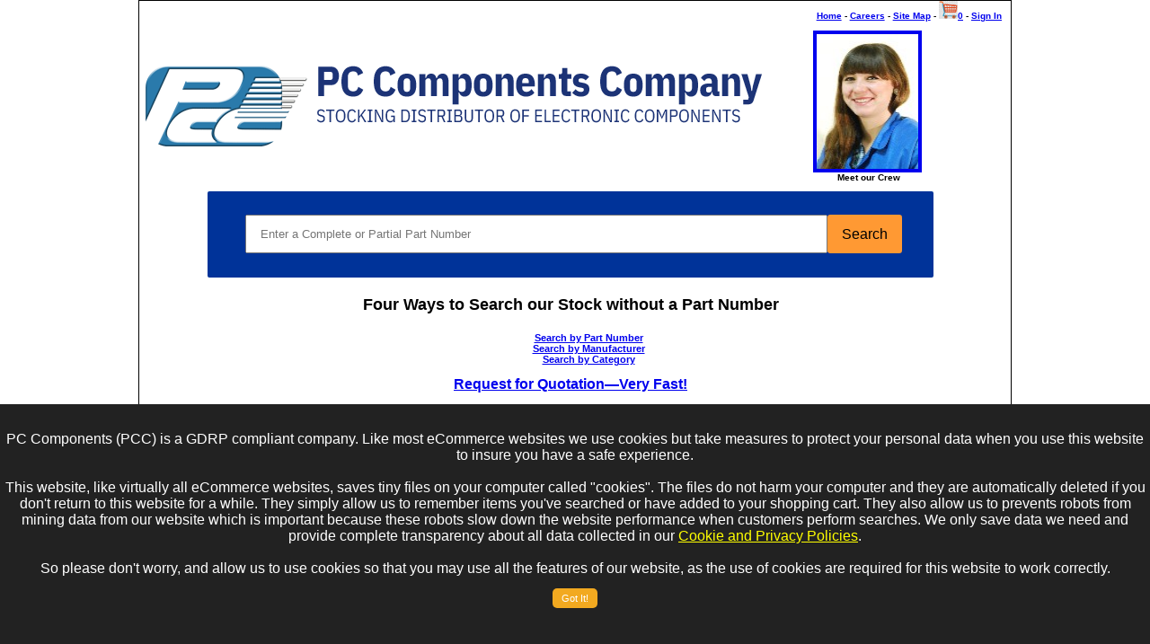

--- FILE ---
content_type: text/html
request_url: https://pccomponents.com/srBuyPartMultiple.asp?OrderNumber=0075004693&LineID=0
body_size: 6351
content:

<!DOCTYPE html PUBLIC "-//W3C//DTD XHTML 1.0 Transitional//EN" "http://www.w3.org/TR/xhtml1/DTD/xhtml1-transitional.dtd">
<html xmlns="http://www.w3.org/1999/xhtml">



<head>

<meta http-equiv="Content-Type" content="text/html; charset=utf-8" />
    <link rel="shortcut icon" href="/webimages/favicon2-32x32.png" type="image/x-icon" />

	<title>Multiple Part Selection Menu</title>
<link href="/_css/MainFixedwideSB.css" rel="stylesheet" type="text/css" />

<style type="text/css"> 
/* place css box model fixes for IE 5* in this conditional comment */
.twoColFixLtHdr #sidebar1 { width: 200px; }
table.results { margin-top: 10px; }
table.results tr td { font-size: 10pt; }
</style>
<![endif]--><!--[if IE]>
<style type="text/css"> 
/* place css fixes for all versions of IE in this conditional comment */
.twoColFixLtHdr #sidebar1 { padding-top: 30px; }
.twoColFixLtHdr #mainContent { zoom: 1; }
/* the above proprietary zoom property gives IE the hasLayout it needs to avoid several bugs */
</style>
<![endif]-->


<script src="/SpryAssets/SpryMenuBar.js" type="text/javascript"></script>
<link href="/SpryAssets/SpryMenuBarHorizontal.css" rel="stylesheet" type="text/css" />
<script src="scripts/jquery-1.7.1.min.js" type="text/javascript"></script>
 


<!--
<script type="text/javascript">

	$(document).ready(function(){
							   
		$('a img').animate({
				opacity:.5
						   });
							   
		$('a img').hover(function(){
				$(this).stop().animate({opacity:1},'fast');
				
				}, function(){
					$(this).stop().animate({opacity:.5},'slow');
				});
							   });
	
</script>

-->

<!-- Google Analytics Code -->

<script type="text/javascript">

  var _gaq = _gaq || [];
  _gaq.push(['_setAccount', 'UA-28990727-1']);
  _gaq.push(['_trackPageview']);

  (function() {
    var ga = document.createElement('script'); ga.type = 'text/javascript'; 
ga.async = true;
    ga.src = ('https:' == document.location.protocol ? 'https://ssl' : 
'http://www') + '.google-analytics.com/ga.js';
    var s = document.getElementsByTagName('script')[0]; s.parentNode.insertBefore(ga, 
s);
  })();

</script>


</head>

<body class="twoColFixLtHdr">




<div id="container">
  <div id="header">  

<div align="right" class="smalltext">
    <nobr>
    <a href="/index.asp">Home</a> - 
    <a href="/employmentopportunities.asp">Careers</a> - 
    <a href="/sitemap.asp">Site Map</a> - 
    <a href="/cart.asp"><img src=\webimages\scart.png height="20"/>0</a> - 
    <a href="/portalswitch.asp">Sign In</a></nobr><br /><br />
</div>
      

 <div id="pccbanner">
<table cellpadding="0" cellspacing="0">
<tr><td rowspan="2" width="750"><a href="https://pccomponents.com"><img src="WebImages/PCC Banners/PCCbannerAnimated.gif" alt="PC Components Company (PCC) - We Buy Surplus and Excess Inventory of Electronic Components" width="699" border="0" align="left" /></a></td>
<td> 



<a href="meetourcrew.asp"><img src="WebImages/EmployeePixs/PCC10.jpg" width="113" height="150" border="4" align="left" /></a></td></tr>
  <td align="center"><span class="smalltext">&nbsp;Meet&nbsp;our Crew</span></td></tr>
 </table>
 </div>
 

 <!-- Search Box -->
<!-- Search Box Include Code -->
<script src="https://code.jquery.com/jquery-1.12.4.min.js" integrity="sha384-nvAa0+6Qg9clwYCGGPpDQLVpLNn0fRaROjHqs13t4Ggj3Ez50XnGQqc/r8MhnRDZ" crossorigin="anonymous"></script>
<script src="/lib/js/jquery.cookieMessage.js"></script>
<p>
<div align="center">
<form id="frmSearch" method="GET" action="srCheckIn.asp" style="width: 80%; padding: 20px; background-color: #039; -moz-border-radius: 2px; -webkit-border-radius: 2px; border-radius: 2px;">
      <!--<label style="font: 1rem 'Fira Sans', sans-serif;"><span class="BIOname">Search Inventory</span>-->
        <input type="text" name="OrderNumber" id="OrderNumber" placeholder="Enter a Complete or Partial Part Number" style="width: 80%; padding: 12px 15px;;" />
        <a href="#" onclick="doSearch()" id="btnSearch" style="margin-left: -10px; margin-top: -5px; background-color: #f93; padding: 9px 15px; font-size: .999rem; line-height: 1.5; border-radius: .2rem;display: inline-block; font-weight: 400; text-align: center; white-space: nowrap; vertical-align: middle; user-select: none; border: 1px solid transparent; transition: color .15s; text-decoration: none; color: black; ">
            <span class="glyphicon glyphicon-shopping-cart"></span> Search
        </a>
        <input type="hidden" name="ReferralSource" value="PCCwebsite-srbuypartmultiple.asp" />
     <!--   <input type="submit" name="Search" id="Search" value="Search" style="background-color: #f93;"> 
      </label>  -->
</form>
<script type="text/javascript">
    $.cookieMessage({
        'mainMessage': 'PC Components (PCC) is a GDRP compliant company.  Like most eCommerce websites we use cookies but take measures to protect your personal data when you use this website to insure you have a safe experience.<br><br>This website, like virtually all eCommerce websites, saves tiny files on your computer called "cookies".  The files do not harm your computer and they are automatically deleted if you don\'t return to this website for a while. They simply allow us to remember items you\'ve searched or have added to your shopping cart.  They also allow us to prevents robots from mining data from our website which is important because these robots slow down the website performance when customers perform searches. We only save data we need and provide complete transparency about all data collected in our <a href=\'privacypolicy.asp\'>Cookie and Privacy Policies</a>.<br/><br/> So please don\'t worry, and allow us to use cookies so that you may use all the features of our website, as the use of cookies are required for this website to work correctly.<br/><br>',
        'acceptButton': 'Got It!',
        'fontSize': '16px',
        'backgroundColor': '#222',
    });

    function doSearch() {
        let gdrp = getCookie('gdpr');
        if ( ! gdrp && 1==2 ) {
            $("#cookie-msg").show();
            alert("This PCC website has been configured to not use cookies to store information about your visit.\n\nYou have full access to all features of the PCC website except the PC search engine.\n\nPlease accept our terms of use regarding the use of cookies to continue.");
        } else
            document.getElementById('frmSearch').submit();
    }

    function getCookie( c_name ) {
        var i, x, y, ARRcookies = document.cookie.split(";");
        for (i = 0; i < ARRcookies.length; i++) {
            x = ARRcookies[i].substr(0, ARRcookies[i].indexOf("="));
            y = ARRcookies[i].substr(ARRcookies[i].indexOf("=") + 1);
            x = x.replace(/^\s+|\s+$/g, "");
            if (x == c_name) {
                return unescape(y);
            }
        }
    }
</script>
</div>
</p>



<h1>Four Ways to Search our Stock without a Part Number</h1>
<h3>
<ul style="list-style: none;">
	<li><a href="../PNListing.asp" title="Search by Part Number">Search by Part Number</a></li>
  	<li><a href="../MFGListing.asp" title="Search by Manufacturer">Search by Manufacturer</a></li>
  
<!--  <li><a href="../descriptionlisting.asp" title="Search by Description">Search by Description</a></li>-->
  	<li><a href="../categorysearch.asp" title="Search by Category">Search by Category</a></li>
    </ul>
  	<a href="../rfq.asp"><h2><strong>Request for Quotation&#8212;Very Fast!</strong></h2></a>

</h3>
<div align="center"><P>
<strong>More than a BILLION Obsolete and Discontinued Parts in stock and ready to ship.<br>Search our stock of 200 million line items of Obsolete and Discontinued Parts.<br/></strong>
</P></div>


     
<!-- NavBar at top of page -->



<!--  Main Navigation Bar -->

<ul id="MenuBar1" class="MenuBarHorizontal">
  <li><a href="../menuaboutpcc.asp" title="About Us" class="MenuBarItemSubmenu">About PCC </a>
    <ul>
      <li><a href="../companyinfo.asp">General Company Info</a></li>
      <li><a href="../websiteoverview.asp" title="Company Overview">Company Overview</a>        </li>
      <li><a href="../awardsandcertifications.asp">Trade Associations &amp; Certifications</a></li>
<li><a href="../companyhistory.asp" title="Company History">Company History</a></li>
<li><a href="../presidentsletter.asp" title="President's Letter">President's Letter</a></li>
<li><a href="../executivebios.asp" title="Staff BIOS">Staff BIOS</a></li>
<li><a href="../websiteoverview.asp" title="PCC Website Navigation">Website QuickLinks</a></li>
    </ul>
  </li>
  <li><a href="../menubuyparts.asp" title="Buy Parts" class="MenuBarItemSubmenu">Buy Parts</a>
            <ul>
  <li><a href="../srMasterSearchPage.asp" title="Purchase Parts">Search Our Stock</a></li>
  <li><a href="../srLegacySearch.asp" title="Multiple Part Search">Multiple Part Search</a></li>
  <li><a href="../orderinginfo.asp">Ordering Info</a></li>
  <li><a href="../amdk6.asp" title="AMD K6 Microprocessors">AMD K6 Family</a></li>
  <li><a href="../capsresistors.asp" title="capsresistors">Caps and Resistors</a></li>
  <li><a href="../MFGListing.asp" title="Search by Manufacturer">Search by Manufacturer</a></li>
  <li><a href="../PNListing.asp" title="Search by Part Number">Search by Part Number</a></li>
  <li><a href="../descriptionlisting.asp" title="Search by Description">Search by Description</a></li>
  <li><a href="../categorysearch.asp" title="Search by Category">Search by Category</a></li>
  <li><a href="../linecard.asp" title="Line Card">Line Card</a></li>
  <li><a href="../downloadinventory.asp" title="Download Inventory">Download Inventory</a></li>
              </ul>
  </li>
  <li><a href="../menusellexcess.asp" title="Sell Excess Inventory" class="MenuBarItemSubmenu">Sell Excess</a>
    <ul>
<li><a href="../whypcc.asp" title="Why PCC">Why PCC</a></li>
<li><a href="../PCCsAdvantage.asp">PCC's Advantage</a></li>
<li><a href="../interviewquestions.asp" title="questionsyoushould.html">Questions Every Company Should Ask</a></li>
<li><a href="../outrightpurchase.asp" title="Outright Purchase">Outright Purchase</a></li>
<li><a href="../easycash.asp" title="Revenue Sharing">EasyCash Program</a></li>
<li><a href="../faircash.asp" title="Other Programs">FairCash Program</a></li>
<li><a href="../hereswhat.asp" title="Here's What our Competiors are Saying">Here's What the Industry is Saying About PCC</a></li>
<li><a href="../consignmentworks.asp" title="A True Story">Consignment Works - A True Story</a></li>
<li><a href="../outsourcingyourselling.asp" title="Outsourcing Selling - An Independent Distribution Exit Strategy">Outsourcing Selling - An Independent Distribution Exit Strategy</a></li>
<li><a href="../invitationtovisit.asp" title="Invitation to Visit">Invitation to Visit</a></li>
<li><a href="../ProspectiveClientContactForm.asp" title="Market Analysis Report Request">Market Analysis Report</a></li>
    </ul>
  </li>
  <li><a href="../menuquality.asp" title="Quality" class="MenuBarItemSubmenu">Quality</a>
    <ul>
      <li><a href="../qualitystatement.asp">Quality Statement</a></li>
      <li><a href="../IDEA-QMS-9090.asp">Quality Management System</a></li>
<li><a href="../CounterfietMitigation.asp">Counterfiet Mitigation</a></li>
<li><a href="../qualityassurance.asp" title="Quality Assurance">Quality Assurance</a></li>
<li><a href="../ReturnandWarranty.asp" title="Return and Waranty Policy">Returns &amp; Warranty</a></li>
<li><a href="../rohsstatement.asp" title="RoHs Statememt">RoHS Statememt</a></li>
<li><a href="../awardsandcertifications.asp">Awards and Certfications</a></li>
    </ul>
  </li>
  <li><a href="../menupccandthemedia.asp" title="PCC and the Media" class="MenuBarItemSubmenu">PCC and the Media</a>
    <ul>
      <li><a href="../internationalrecognition.asp" title="PCC Receives International Recognition">International Recognition</a></li>
      <li><a href="../industrynewsmenu.asp" title="Industry News">Industry News</a>        </li>
      <li><a href="../pressreleasemenu.asp" title="Press Releases">Press Releases</a></li>
    </ul>
  </li>
  <li><a href="../menuindustryservices.asp" title="Industry Services" class="MenuBarItemSubmenu">Industry Services</a>
    <ul>
<li><a href="../logoidentification.asp" title="Logo Identification Tool">Logo Identification</a></li>
<li><a href="../manufacturercontactinformation.asp" title="anufacturer Contact Information">Manufacturer Contact Information</a></li>
<li><a href="../hotparts.asp" title="Hot Parts">Hot Parts</a></li>
<li><a href="../OutsourcingCalculatorTemp.asp" title="Outsourcing Calculator">Outsourcing Calculator</a></li>
<li><a href="../partnumberverificationtool.asp" title="Part Number Description Tool">Part Number Verification Tool</a></li>
<li><a href="../pricingtool.asp" title="Pricing Tool">Pricing Tool</a></li>
<li><a href="../standardmanufacturershortnames.asp" title="Standard Abreviations">Standard Manufacturer Short Names</a></li>
<li><a href="../manufacturernametool.asp">Manufacturer Name Tool</a></li>
<li><a href="../supplyanddemand.asp" title="Supply and Demand Tool">Supply and Demand Tool</a></li>
<li><a href="../standardtermsanddefinitions.asp" title="Glossary of Terms">Glossary of Terms</a></li>
    </ul>
  </li>
  <li><a href="../menucontactus.asp" title="Contact Us" class="MenuBarItemSubmenu">Contact Us</a>
    <ul>
      <li><a href="../contactinfo.asp" title="Corporate Office">Contact Info</a></li>
      <li><a href="../ourlocation.asp" title="Area Maps">Our Location</a></li>
      <li><a href="../directions.asp" title="Directions">Directions</a></li>
      <li><a href="../weareonthemap.asp" title="We're on the Map!">We're on the Map!</a></li>
      <li><a href="../presidentsfeedback.asp" title="President's Feedback">President's Feedback</a></li>
    </ul>
  </li>
</ul>
<p>&nbsp;</p> 

 

 <div id="sidebar1" style="">
 <br/>
<table border="1" style="background-color: #FFFDE7; width: 100%; border-collapse: collapse;">
    <tr>
        <td style="padding: 10px; font-size: small; color: gray;" align="center">
            <font color="red">Instructions</font><br/><br/>
            
	            Try removing the suffix or prefix then try again.<br /><br />For example, if you are searching for SN74LS00N try searching for 74LS00.
            
        </td>
    </tr>
</table>
   <br/>
  </div>
  <div id="mainContent">
  
<span class="smalltext">
<br />
</span>






<!-- Build Table listing all parts ---------------------------------------------------------------------------------------------->
 
<table border='1' cellpadding="10" width="500" class="results">


		<tr><td colspan='4'>Sorry, we do not have this part in stock.</td></tr>
	

</table>





</div>

<!-- Add the TABLE FOOTER with CREDENTIALS  ---------------------------------------------------------------------------------------------->

	<!-- This clearing element should immediately follow the #mainContent div in order to force the #container div to contain all child floats --><br class="clearfloat" />
  <div id="footer">

    <p>
    <a href="http://www.anab.org"><img src="/WebImages/anab.png" alt="Anab" width="86" height="48" hspace="5" /></a><a href="http://www.dekra.com/en/home"><img src="/WebImages/dekra.png" alt="ISO Logo" width="48" height="48" hspace="5" /></a><a href="http://www.esda.org"><img src="/WebImages/Other/ESDA (52 x 50).jpg" alt="ESDA logo" width="52" height="50" hspace="5" /></a>
    
<a href="http://www.idofea.org"><img src="/WebImages/Other/IDEAlogoartsm (108 x 50).jpg" width="108" height="50" alt="Idea Logo" /></a><a href="http://www.erai.com"><img src="/WebImages/Other/ERAIMEMBER (50 x 50).jpg" alt="ERAI Logo" width="50" height="50" hspace="5" /></a>
    <a href="/companyinfo.asp"><img src="/WebImages/Other/ISCP_Gold_banner.gif" alt="ISCP Gold" width="94" height="50" hspace="5" /></a>
    <a href="/companyinfo.asp"><img src="/WebImages/Other/Pledge.gif" alt="Pledge Aggreement" width="94" height="50" hspace="5" /></a>

    <a href="/WebImages/Anniversary_2016 (100x50).png">
    <img src="/WebImages/Anniversary_2016 (100x50).png" alt="25-Year Badge" width="43" height="50" hspace="5" />
    </a>
    </p>
    <p><a href="IDEA-QMS-9090.asp" title="IDEA-QMS-9090">We are an IDEA-QMS-9090 Compliant Company</a></p>
    <p>Copyright &copy;2019 PC Components Company, LLC. All Rights Reserved.<br />
      Crew-in-Blue is a Trademark of PC Components.<br />
      The IDEA Logo is owned by the Independent Distributors of Electronics Association and is used under license.<br />
  Wednesday, January 21, 2026
      
    </p>
    <div align="center">
<p class="smalltext">Call Toll-Free 800-922-7257<br />
  Phone: 732-793-6030
</p>
  <p><a href="/privacypolicy.asp" class="smalltext">Privacy Notice</a>
</p></div>

  <!-- end #footer --></div>
<!-- end #container --></div>


<script type="text/javascript">
<!--
var MenuBar1 = new Spry.Widget.MenuBar("MenuBar1", {imgDown:"../SpryAssets/SpryMenuBarDownHover.gif", imgRight:"../SpryAssets/SpryMenuBarRightHover.gif"});
//-->
</script>




<!-- POLL
<!-- Begin: www.iperceptions.com --> <script type="text/javascript"> ;(function (w, d, s, l) { var r = 100, js, fjs = d.getElementsByTagName(s)[0], id = "IPerceptionsJS", a = "async", b = "defer",go = function() { if(d.getElementById(id)) { return; } js = d.createElement(s);js.src = w.location.protocol + "//ips-invite.iperceptions.com/webValidator.aspx?sdfc=b015def9-120889-ebb97174-b0db-4c28-b475-6634fe6ccdc6&lID=1&source=91787"; js.id = id; js.type = "text/javascript"; js[a] = a; js[b] = b; fjs.parentNode.insertBefore(js, fjs); }; if(r < Math.floor(Math.random() * 100)) { d.cookie = "IPE_S_120889=0;Path=/;" } else if(!(/(^|;)\s*IPE(_S_)?120889=/.test(d.cookie))){ if (w.addEventListener) { w.addEventListener(l, go, false); } else if (w.attachEvent) { w.attachEvent("on" + l, go); } } })(window, document, "script", "load");</script><!-- End: www.iperceptions.com -->
<script defer src="https://static.cloudflareinsights.com/beacon.min.js/vcd15cbe7772f49c399c6a5babf22c1241717689176015" integrity="sha512-ZpsOmlRQV6y907TI0dKBHq9Md29nnaEIPlkf84rnaERnq6zvWvPUqr2ft8M1aS28oN72PdrCzSjY4U6VaAw1EQ==" data-cf-beacon='{"version":"2024.11.0","token":"4e6493fba0794af0af415bf4ed568ff4","r":1,"server_timing":{"name":{"cfCacheStatus":true,"cfEdge":true,"cfExtPri":true,"cfL4":true,"cfOrigin":true,"cfSpeedBrain":true},"location_startswith":null}}' crossorigin="anonymous"></script>
</body>
</html>


--- FILE ---
content_type: text/css
request_url: https://pccomponents.com/SpryAssets/SpryMenuBarHorizontal.css
body_size: 1951
content:
@charset "UTF-8";

/* SpryMenuBarHorizontal.css - version 0.6 - Spry Pre-Release 1.6.1 */

/* Copyright (c) 2006. Adobe Systems Incorporated. All rights reserved. */

/*******************************************************************************

 LAYOUT INFORMATION: describes box model, positioning, z-order

 *******************************************************************************/

/* The outermost container of the Menu Bar, an auto width box with no margin or padding */
ul.MenuBarHorizontal
{
	margin: 0;
	padding: 0;
	list-style-type: none;
	font-size: 100%;
	cursor: default;
	width: auto;
	float: left;
	background-color: #FFF;
}
/* Set the active Menu Bar with this class, currently setting z-index to accomodate IE rendering bug: http://therealcrisp.xs4all.nl/meuk/IE-zindexbug.html */
ul.MenuBarActive
{
	z-index: 1000;
}
/* Menu item containers, position children relative to this container and are a fixed width */
ul.MenuBarHorizontal li
{
	margin: 0;
	padding: 0;
	list-style-type: none;
	font-size: 100%;
	position: relative;
	text-align: center;
	cursor: pointer;
	width: 131px;
	float: left;
}
/* Submenus should appear below their parent (top: 0) with a higher z-index, but they are initially off the left side of the screen (-1000em) */
ul.MenuBarHorizontal ul
{
	padding: 0;
	list-style-type: none;
	font-size: 100%;
	z-index: 1020;
	cursor: default;
	width: 8.2em;
	position: absolute;
	left: -1000em;
	margin-top: 0;
	margin-right: 0;
	margin-bottom: 0;
	margin-left: 0px;
}
/* Submenu that is showing with class designation MenuBarSubmenuVisible, we set left to auto so it comes onto the screen below its parent menu item */
ul.MenuBarHorizontal ul.MenuBarSubmenuVisible
{
	left: auto;
}
/* Menu item containers are same fixed width as parent */
ul.MenuBarHorizontal ul li
{
	width: 8.2em;
}
/* Submenus should appear slightly overlapping to the right (95%) and up (-5%) */
ul.MenuBarHorizontal ul ul
{
	position: absolute;
	margin-top: -5%;
	margin-right: 0;
	margin-bottom: 0;
	margin-left: 95px;
}
/* Submenu that is showing with class designation MenuBarSubmenuVisible, we set left to 0 so it comes onto the screen */
ul.MenuBarHorizontal ul.MenuBarSubmenuVisible ul.MenuBarSubmenuVisible
{
	left: auto;
	top: 0;
}

/*******************************************************************************

 DESIGN INFORMATION: describes color scheme, borders, fonts

 *******************************************************************************/

/* Submenu containers have borders on all sides */
ul.MenuBarHorizontal ul
{
	border: 1px solid #CCC;
	margin-left: auto;
}
/* Menu items are a light gray block with padding and no text decoration */
ul.MenuBarHorizontal a
{
	display: block;
	cursor: pointer;
	background-color: #039;
	color: #FFF;
	text-decoration: none;
	font-size: x-small;
	font-weight: bold;
	width: 120px;
	padding-top: 0.5em;
	padding-right: 0.75em;
	padding-bottom: 0.5em;
	padding-left: 0.75em;
	margin-top: auto;
	margin-right: auto;
	margin-bottom: auto;
}
/* Menu items that have mouse over or focus have a blue background and white text */
ul.MenuBarHorizontal a:hover, ul.MenuBarHorizontal a:focus
{
	color: #FFF;
}
/* Menu items that are open with submenus are set to MenuBarItemHover with a blue background and white text */
ul.MenuBarHorizontal a.MenuBarItemHover, ul.MenuBarHorizontal a.MenuBarItemSubmenuHover, ul.MenuBarHorizontal a.MenuBarSubmenuVisible
{
	background-color: #F93;
	color: #FFF;
}

/*******************************************************************************

 SUBMENU INDICATION: styles if there is a submenu under a given menu item

 *******************************************************************************/

/* Menu items that have a submenu have the class designation MenuBarItemSubmenu and are set to use a background image positioned on the far left (95%) and centered vertically (50%) */
ul.MenuBarHorizontal a.MenuBarItemSubmenu
{
	background-image: url(SpryMenuBarDown.gif);
	background-repeat: no-repeat;
	background-position: 95% 50%;
	text-align: center;
}
/* Menu items that have a submenu have the class designation MenuBarItemSubmenu and are set to use a background image positioned on the far left (95%) and centered vertically (50%) */
ul.MenuBarHorizontal ul a.MenuBarItemSubmenu
{
	background-image: url(SpryMenuBarRight.gif);
	background-repeat: no-repeat;
	background-position: 95% 50%;
}
/* Menu items that are open with submenus have the class designation MenuBarItemSubmenuHover and are set to use a "hover" background image positioned on the far left (95%) and centered vertically (50%) */
ul.MenuBarHorizontal a.MenuBarItemSubmenuHover
{
	background-image: url(SpryMenuBarDownHover.gif);
	background-repeat: no-repeat;
	background-position: 95% 50%;
}
/* Menu items that are open with submenus have the class designation MenuBarItemSubmenuHover and are set to use a "hover" background image positioned on the far left (95%) and centered vertically (50%) */
ul.MenuBarHorizontal ul a.MenuBarItemSubmenuHover
{
	background-image: url(SpryMenuBarRightHover.gif);
	background-repeat: no-repeat;
	background-position: 95% 50%;
}

/*******************************************************************************

 BROWSER HACKS: the hacks below should not be changed unless you are an expert

 *******************************************************************************/

/* HACK FOR IE: to make sure the sub menus show above form controls, we underlay each submenu with an iframe */
ul.MenuBarHorizontal iframe
{
	position: absolute;
	z-index: 1010;
	filter:alpha(opacity:0.1);
}
/* HACK FOR IE: to stabilize appearance of menu items; the slash in float is to keep IE 5.0 from parsing */
@media screen, projection
{
	ul.MenuBarHorizontal li.MenuBarItemIE
	{
		display: inline;
		f\loat: left;
		background: #FFF;
	}
}
.ImportantMessageRed {
	font-weight: bold;
	color: #F00;
}

}
.StandoutRed {	
	font-weight: bold;
	color: #F00;
}

#ChangeBlack {
}
#ChangeRed {
	color: #F00;
}
#changeRed {
	color: #F00;
}
#ChangeRed {
	color: #F00;
}
#BlackText {
	color: #000;
}
.twoColFixLtHdr #container #mainContent p #OrderingInstructionsRed {
	font-size: small;
	color: #F00;
}
.twoColFixLtHdr #container #mainContent p #OrderingInstructionsBlack {
	font-size: x-small;
	color: #000;
}
.twoColFixLtHdr #container #mainContent p #OrderingInstructionsRed {
}


--- FILE ---
content_type: application/javascript
request_url: https://pccomponents.com/lib/js/jquery.cookieMessage.js
body_size: 807
content:
(function ( $ ) {

    var settings = {};

    $.cookieMessage = function (options) {
        var defaults = {
            mainMessage: "",
            acceptButton: "Accept",
            expirationDays: 20,
            backgroundColor: '#666',
            fontSize: '14px',
            fontColor: 'white',
            btnBackgroundColor: '#f2a920',
            btnFontSize: '11px',
            btnFontColor: 'white',
            linkFontColor: '#ffff00',
            cookieName: 'gdpr'
        };

        settings = $.extend( {}, defaults, options );
        ready();
    }

    function ready() {
        var coo = getCookie(settings.cookieName);
        if (coo != "true") {
            $(document).ready(function() {
                cookieMessageGenerate();
            })
        }
    }

    function setCookie(c_name, value, exdays) {
        var exdate = new Date();
        exdate.setDate(exdate.getDate() + exdays);
        var c_value = escape(value) + ((exdays == null) ? "" : "; expires=" + exdate.toUTCString());
        document.cookie = c_name + "=" + c_value;
    }

    function getCookie(c_name) {
        var i, x, y, ARRcookies = document.cookie.split(";");
        for (i = 0; i < ARRcookies.length; i++) {
            x = ARRcookies[i].substr(0, ARRcookies[i].indexOf("="));
            y = ARRcookies[i].substr(ARRcookies[i].indexOf("=") + 1);
            x = x.replace(/^\s+|\s+$/g, "");
            if (x == c_name) {
                return unescape(y);
            }
        }
    }

    function cookieMessageGenerate() {
        var html = '<div id="cookie-msg">'+
            '<span class="msg">'+settings.mainMessage+
            '<a href="" class="btn-aceptar">' + settings.acceptButton + '</a>' +
            '</span><br/><br></div>';

        $("body").append(html);

        $("#cookie-msg").css({
            'position': 'fixed',
            'bottom': '0',
            'width': '100%',
            'text-align': 'center',
            'padding': '30px 50px 30px 0px',
            'background-color': settings.backgroundColor,
            'color': settings.fontColor,
            'font-size': settings.fontSize,
        });

        $("#cookie-msg a").css({
            'color': settings.linkFontColor,
            'text-decoration': 'underline',
        });

        $("#cookie-msg a.btn-aceptar").css({
            'padding': '5px 10px',
            'border-radius': '5px',
            'background-color': settings.btnBackgroundColor,
            'color': settings.btnFontColor,
            'font-size': settings.btnFontSize,
            'text-decoration': 'none',
        });

        //$("#cookie-msg a.btn-close").css({
        //    'padding': '5px 10px',
        //    'border-radius': '5px',
        //    'background-color': settings.btnBackgroundColor,
        //    'color': settings.btnFontColor,
        //    'font-size': settings.btnFontSize,
        //    'text-decoration': 'none',
        //});

        $("#cookie-msg a.btn-aceptar").on("click", function () {
            var coo = setCookie(settings.cookieName, true, settings.expirationDays);
            $("#cookie-msg").remove();

            return false;
        })
        //$("#cookie-msg a.btn-close").on("click", function () {
        //    $("#cookie-msg").hide();
        //    return false;
        //})
    }

}( jQuery ));
